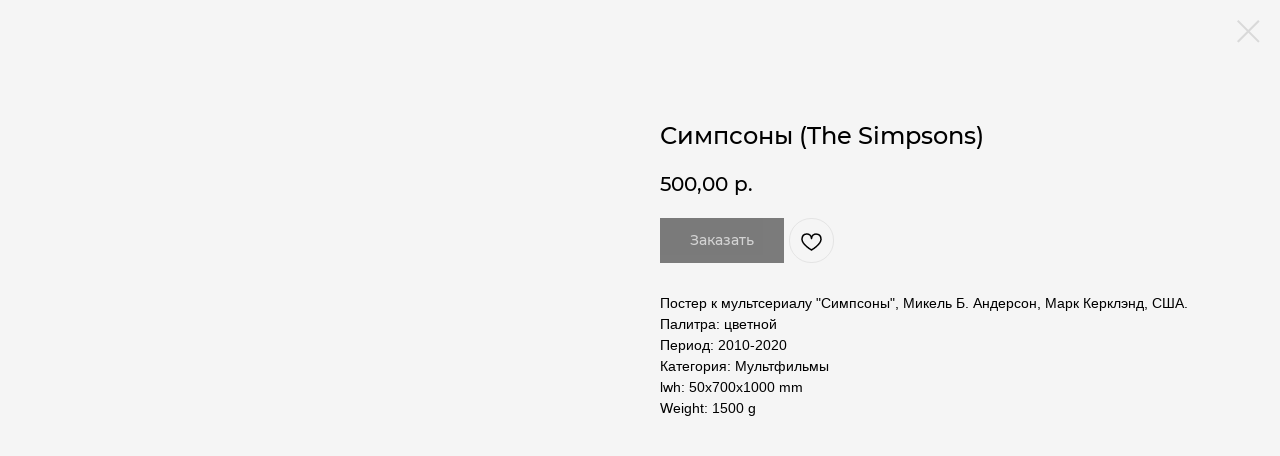

--- FILE ---
content_type: text/html; charset=UTF-8
request_url: https://postersru.ru/serials/tproduct/332329276-177636153441-simpsoni-the-simpsons
body_size: 13572
content:
<!DOCTYPE html> <html> <head> <meta charset="utf-8" /> <meta http-equiv="Content-Type" content="text/html; charset=utf-8" /> <meta name="viewport" content="width=device-width, initial-scale=1.0" /> <meta name="yandex-verification" content="c1270daf50738980" /> <!--metatextblock-->
<title>Постер к мультсериалу "Симпсоны", Микель Б. Андерсон, Марк Керклэнд, США.</title>
<meta name="description" content="Постер к мультсериалу &quot;Симпсоны&quot;, Микель Б. Андерсон, Марк Керклэнд, США.">
<meta name="keywords" content="Постер к мультсериалу &quot;Симпсоны&quot;, Микель Б. Андерсон, Марк Керклэнд, США.">
<meta property="og:title" content="Постер к мультсериалу &quot;Симпсоны&quot;, Микель Б. Андерсон, Марк Керклэнд, США." />
<meta property="og:description" content="Постер к мультсериалу &quot;Симпсоны&quot;, Микель Б. Андерсон, Марк Керклэнд, США." />
<meta property="og:type" content="website" />
<meta property="og:url" content="https://postersru.ru/serials/tproduct/332329276-177636153441-simpsoni-the-simpsons" />
<meta property="og:image" content="https://static.tildacdn.com/tild6362-6538-4263-b734-383861623738/photo_2021-06-30_12-.jpg" />
<link rel="canonical" href="https://postersru.ru/serials/tproduct/332329276-177636153441-simpsoni-the-simpsons" />
<!--/metatextblock--> <meta name="format-detection" content="telephone=no" /> <meta http-equiv="x-dns-prefetch-control" content="on"> <link rel="dns-prefetch" href="https://ws.tildacdn.com"> <link rel="dns-prefetch" href="https://static.tildacdn.com"> <link rel="shortcut icon" href="https://static.tildacdn.com/tild3764-3830-4261-a639-303838643533/favicon.ico" type="image/x-icon" /> <link rel="apple-touch-icon" href="https://static.tildacdn.com/tild3865-3663-4534-b335-303061316237/logo-picture-alpha_1.png"> <link rel="apple-touch-icon" sizes="76x76" href="https://static.tildacdn.com/tild3865-3663-4534-b335-303061316237/logo-picture-alpha_1.png"> <link rel="apple-touch-icon" sizes="152x152" href="https://static.tildacdn.com/tild3865-3663-4534-b335-303061316237/logo-picture-alpha_1.png"> <link rel="apple-touch-startup-image" href="https://static.tildacdn.com/tild3865-3663-4534-b335-303061316237/logo-picture-alpha_1.png"> <!-- Assets --> <script src="https://neo.tildacdn.com/js/tilda-fallback-1.0.min.js" async charset="utf-8"></script> <link rel="stylesheet" href="https://static.tildacdn.com/css/tilda-grid-3.0.min.css" type="text/css" media="all" onerror="this.loaderr='y';"/> <link rel="stylesheet" href="https://static.tildacdn.com/ws/project3644957/tilda-blocks-page20577641.min.css?t=1744199247" type="text/css" media="all" onerror="this.loaderr='y';" /> <link rel="stylesheet" href="https://static.tildacdn.com/css/tilda-animation-2.0.min.css" type="text/css" media="all" onerror="this.loaderr='y';" /> <link rel="stylesheet" href="https://static.tildacdn.com/css/tilda-menusub-1.0.min.css" type="text/css" media="print" onload="this.media='all';" onerror="this.loaderr='y';" /> <noscript><link rel="stylesheet" href="https://static.tildacdn.com/css/tilda-menusub-1.0.min.css" type="text/css" media="all" /></noscript> <link rel="stylesheet" href="https://static.tildacdn.com/css/tilda-cover-1.0.min.css" type="text/css" media="all" onerror="this.loaderr='y';" /> <link rel="stylesheet" href="https://static.tildacdn.com/css/tilda-popup-1.1.min.css" type="text/css" media="print" onload="this.media='all';" onerror="this.loaderr='y';" /> <noscript><link rel="stylesheet" href="https://static.tildacdn.com/css/tilda-popup-1.1.min.css" type="text/css" media="all" /></noscript> <link rel="stylesheet" href="https://static.tildacdn.com/css/tilda-slds-1.4.min.css" type="text/css" media="print" onload="this.media='all';" onerror="this.loaderr='y';" /> <noscript><link rel="stylesheet" href="https://static.tildacdn.com/css/tilda-slds-1.4.min.css" type="text/css" media="all" /></noscript> <link rel="stylesheet" href="https://static.tildacdn.com/css/tilda-catalog-1.1.min.css" type="text/css" media="print" onload="this.media='all';" onerror="this.loaderr='y';" /> <noscript><link rel="stylesheet" href="https://static.tildacdn.com/css/tilda-catalog-1.1.min.css" type="text/css" media="all" /></noscript> <link rel="stylesheet" href="https://static.tildacdn.com/css/tilda-forms-1.0.min.css" type="text/css" media="all" onerror="this.loaderr='y';" /> <link rel="stylesheet" href="https://static.tildacdn.com/css/tilda-cart-1.0.min.css" type="text/css" media="all" onerror="this.loaderr='y';" /> <link rel="stylesheet" href="https://static.tildacdn.com/css/tilda-wishlist-1.0.min.css" type="text/css" media="all" onerror="this.loaderr='y';" /> <link rel="stylesheet" href="https://static.tildacdn.com/css/tilda-zoom-2.0.min.css" type="text/css" media="print" onload="this.media='all';" onerror="this.loaderr='y';" /> <noscript><link rel="stylesheet" href="https://static.tildacdn.com/css/tilda-zoom-2.0.min.css" type="text/css" media="all" /></noscript> <link rel="stylesheet" href="https://fonts.googleapis.com/css2?family=Montserrat:wght@300;400;500&display=swap" type="text/css" /> <script nomodule src="https://static.tildacdn.com/js/tilda-polyfill-1.0.min.js" charset="utf-8"></script> <script type="text/javascript">function t_onReady(func) {if(document.readyState!='loading') {func();} else {document.addEventListener('DOMContentLoaded',func);}}
function t_onFuncLoad(funcName,okFunc,time) {if(typeof window[funcName]==='function') {okFunc();} else {setTimeout(function() {t_onFuncLoad(funcName,okFunc,time);},(time||100));}}function t_throttle(fn,threshhold,scope) {return function() {fn.apply(scope||this,arguments);};}</script> <script src="https://static.tildacdn.com/js/jquery-1.10.2.min.js" charset="utf-8" onerror="this.loaderr='y';"></script> <script src="https://static.tildacdn.com/js/tilda-scripts-3.0.min.js" charset="utf-8" defer onerror="this.loaderr='y';"></script> <script src="https://static.tildacdn.com/ws/project3644957/tilda-blocks-page20577641.min.js?t=1744199247" charset="utf-8" onerror="this.loaderr='y';"></script> <script src="https://static.tildacdn.com/js/tilda-lazyload-1.0.min.js" charset="utf-8" async onerror="this.loaderr='y';"></script> <script src="https://static.tildacdn.com/js/tilda-animation-2.0.min.js" charset="utf-8" async onerror="this.loaderr='y';"></script> <script src="https://static.tildacdn.com/js/tilda-menusub-1.0.min.js" charset="utf-8" async onerror="this.loaderr='y';"></script> <script src="https://static.tildacdn.com/js/tilda-menu-1.0.min.js" charset="utf-8" async onerror="this.loaderr='y';"></script> <script src="https://static.tildacdn.com/js/tilda-cover-1.0.min.js" charset="utf-8" async onerror="this.loaderr='y';"></script> <script src="https://static.tildacdn.com/js/hammer.min.js" charset="utf-8" async onerror="this.loaderr='y';"></script> <script src="https://static.tildacdn.com/js/tilda-slds-1.4.min.js" charset="utf-8" async onerror="this.loaderr='y';"></script> <script src="https://static.tildacdn.com/js/tilda-products-1.0.min.js" charset="utf-8" async onerror="this.loaderr='y';"></script> <script src="https://static.tildacdn.com/js/tilda-catalog-1.1.min.js" charset="utf-8" async onerror="this.loaderr='y';"></script> <script src="https://static.tildacdn.com/js/tilda-zero-1.1.min.js" charset="utf-8" async onerror="this.loaderr='y';"></script> <script src="https://static.tildacdn.com/js/tilda-forms-1.0.min.js" charset="utf-8" async onerror="this.loaderr='y';"></script> <script src="https://static.tildacdn.com/js/tilda-cart-1.0.min.js" charset="utf-8" async onerror="this.loaderr='y';"></script> <script src="https://static.tildacdn.com/js/tilda-widget-positions-1.0.min.js" charset="utf-8" async onerror="this.loaderr='y';"></script> <script src="https://static.tildacdn.com/js/tilda-wishlist-1.0.min.js" charset="utf-8" async onerror="this.loaderr='y';"></script> <script src="https://static.tildacdn.com/js/tilda-popup-1.0.min.js" charset="utf-8" async onerror="this.loaderr='y';"></script> <script src="https://static.tildacdn.com/js/tilda-animation-sbs-1.0.min.js" charset="utf-8" async onerror="this.loaderr='y';"></script> <script src="https://static.tildacdn.com/js/tilda-zoom-2.0.min.js" charset="utf-8" async onerror="this.loaderr='y';"></script> <script src="https://static.tildacdn.com/js/tilda-skiplink-1.0.min.js" charset="utf-8" async onerror="this.loaderr='y';"></script> <script src="https://static.tildacdn.com/js/tilda-events-1.0.min.js" charset="utf-8" async onerror="this.loaderr='y';"></script> <!-- nominify begin --><!-- Top.Mail.Ru counter --> <script type="text/javascript">
var _tmr = window._tmr || (window._tmr = []);
_tmr.push({id: "3404556", type: "pageView", start: (new Date()).getTime()});
(function (d, w, id) {
  if (d.getElementById(id)) return;
  var ts = d.createElement("script"); ts.type = "text/javascript"; ts.async = true; ts.id = id;
  ts.src = "https://top-fwz1.mail.ru/js/code.js";
  var f = function () {var s = d.getElementsByTagName("script")[0]; s.parentNode.insertBefore(ts, s);};
  if (w.opera == "[object Opera]") { d.addEventListener("DOMContentLoaded", f, false); } else { f(); }
})(document, window, "tmr-code");
</script> <noscript><div><img src="https://top-fwz1.mail.ru/counter?id=3404556;js=na" style="position:absolute;left:-9999px;" alt="Top.Mail.Ru" /></div></noscript> <!-- /Top.Mail.Ru counter --><!-- nominify end --><script type="text/javascript">window.dataLayer=window.dataLayer||[];</script> <!-- Google Tag Manager --> <script type="text/javascript">(function(w,d,s,l,i){w[l]=w[l]||[];w[l].push({'gtm.start':new Date().getTime(),event:'gtm.js'});var f=d.getElementsByTagName(s)[0],j=d.createElement(s),dl=l!='dataLayer'?'&l='+l:'';j.async=true;j.src='https://www.googletagmanager.com/gtm.js?id='+i+dl;f.parentNode.insertBefore(j,f);})(window,document,'script','dataLayer','GTM-WPLVMK5Z');</script> <!-- End Google Tag Manager --> <script type="text/javascript">(function() {if((/bot|google|yandex|baidu|bing|msn|duckduckbot|teoma|slurp|crawler|spider|robot|crawling|facebook/i.test(navigator.userAgent))===false&&typeof(sessionStorage)!='undefined'&&sessionStorage.getItem('visited')!=='y'&&document.visibilityState){var style=document.createElement('style');style.type='text/css';style.innerHTML='@media screen and (min-width: 980px) {.t-records {opacity: 0;}.t-records_animated {-webkit-transition: opacity ease-in-out .2s;-moz-transition: opacity ease-in-out .2s;-o-transition: opacity ease-in-out .2s;transition: opacity ease-in-out .2s;}.t-records.t-records_visible {opacity: 1;}}';document.getElementsByTagName('head')[0].appendChild(style);function t_setvisRecs(){var alr=document.querySelectorAll('.t-records');Array.prototype.forEach.call(alr,function(el) {el.classList.add("t-records_animated");});setTimeout(function() {Array.prototype.forEach.call(alr,function(el) {el.classList.add("t-records_visible");});sessionStorage.setItem("visited","y");},400);}
document.addEventListener('DOMContentLoaded',t_setvisRecs);}})();</script></head> <body class="t-body" style="margin:0;"> <!--allrecords--> <div id="allrecords" class="t-records" data-product-page="y" data-hook="blocks-collection-content-node" data-tilda-project-id="3644957" data-tilda-page-id="20577641" data-tilda-page-alias="serials" data-tilda-formskey="53d56e4d84d05b2d53b00b0de14bf0ea" data-tilda-lazy="yes" data-tilda-root-zone="com" data-tilda-project-headcode="yes">
<div id="rec588206897" class="r t-rec" style="" data-animationappear="off" data-record-type="1002"> <script>t_onReady(function() {setTimeout(function() {t_onFuncLoad('twishlist__init',function() {twishlist__init('588206897');});},500);var rec=document.querySelector('#rec588206897');if(!rec) return;var userAgent=navigator.userAgent.toLowerCase();var isAndroid=userAgent.indexOf('android')!==-1;var body=document.body;if(!body) return;var isScrollablefFix=body.classList.contains('t-body_scrollable-fix-for-android');if(isAndroid&&!isScrollablefFix) {body.classList.add('t-body_scrollable-fix-for-android');document.head.insertAdjacentHTML('beforeend','<style>@media screen and (max-width: 560px) {\n.t-body_scrollable-fix-for-android {\noverflow: visible !important;\n}\n}\n</style>');console.log('Android css fix was inited');};if(userAgent.indexOf('instagram')!==-1&&userAgent.indexOf('iphone')!==-1) {body.style.position='relative';}
var wishlistWindow=rec.querySelector('.t1002__wishlistwin');var currentMode=document.querySelector('.t-records').getAttribute('data-tilda-mode');if(wishlistWindow&&currentMode!=='edit'&&currentMode!=='preview') {wishlistWindow.addEventListener('scroll',t_throttle(function() {if(window.lazy==='y'||document.querySelector('#allrecords').getAttribute('data-tilda-lazy')==='yes') {t_onFuncLoad('t_lazyload_update',function() {t_lazyload_update();});}},500));}});</script> <div class="t1002" data-wishlist-hook="#showfavorites" data-wishlistbtn-pos="picture" data-project-currency="р." data-project-currency-side="r" data-project-currency-sep="," data-project-currency-code="RUB" data-wishlist-maxstoredays="30"> <div class="t1002__wishlisticon" style=""> <div class="t1002__wishlisticon-wrapper"> <div class="t1002__wishlisticon-imgwrap" style="background-color:#f5f5f5;"> <svg role="img" width="41" height="35" viewBox="0 0 41 35" fill="none" xmlns="http://www.w3.org/2000/svg" class="t1002__wishlisticon-img"> <path d="M39.9516 11.9535C39.9516 22.5416 20.4993 33.8088 20.4993 33.8088C20.4993 33.8088 1.04688 22.5416 1.04688 11.9535C1.04688 -2.42254 20.4993 -2.2284 20.4993 10.4239C20.4993 -2.2284 39.9516 -2.03914 39.9516 11.9535Z" stroke-width="1.5" stroke-linejoin="round"/> </svg> </div> <div class="t1002__wishlisticon-counter js-wishlisticon-counter" style="background-color:#f80205;"></div> </div> </div> <div class="t1002__wishlistwin" style="display:none"> <div class="t1002__wishlistwin-content"> <div class="t1002__close t1002__wishlistwin-close"> <button type="button" class="t1002__close-button t1002__wishlistwin-close-wrapper" aria-label="Закрыть вишлист"> <svg role="presentation" class="t1002__wishlistwin-close-icon" width="23px" height="23px" viewBox="0 0 23 23" version="1.1" xmlns="http://www.w3.org/2000/svg" xmlns:xlink="http://www.w3.org/1999/xlink"> <g stroke="none" stroke-width="1" fill="#000" fill-rule="evenodd"> <rect transform="translate(11.313708, 11.313708) rotate(-45.000000) translate(-11.313708, -11.313708) " x="10.3137085" y="-3.6862915" width="2" height="30"></rect> <rect transform="translate(11.313708, 11.313708) rotate(-315.000000) translate(-11.313708, -11.313708) " x="10.3137085" y="-3.6862915" width="2" height="30"></rect> </g> </svg> </button> </div> <div class="t1002__wishlistwin-top"> <div class="t1002__wishlistwin-heading t-name t-name_xl"></div> </div> <div class="t1002__wishlistwin-products"></div> </div> </div> </div> <style>.t1002__addBtn:not(.t-popup .t1002__addBtn):not(.t-store__product-snippet .t1002__addBtn){}.t1002__addBtn{border-radius:30px;}.t1002__addBtn svg path{}.t1002__addBtn.t1002__addBtn_active{}.t1002__addBtn:hover svg path,.t1002__addBtn_active svg path{fill:#f80205 !important;stroke:#f80205;}@media (hover:none) and (pointer:coarse){a.t1002__addBtn:not(.t1002__addBtn_active):hover svg path{fill:transparent !important;stroke:#000;}.t1002__addBtn:hover svg{-webkit-transform:scale(1);transform:scale(1);}}</style> <style>@media (hover:hover),(min-width:0\0) {#rec588206897 .t-submit:hover {box-shadow:0px 0px 20px 0px rgba(0,0,0,0.6) !important;}#rec588206897 .t-submit:focus-visible {box-shadow:0px 0px 20px 0px rgba(0,0,0,0.6) !important;}}</style> <style>.t-menuwidgeticons__wishlist .t-menuwidgeticons__icon-counter{background-color:#f80205;;}</style> </div>

<!-- PRODUCT START -->

                
                        
                    
        
        

<div id="rec332329276" class="r t-rec" style="background-color:#f5f5f5;" data-bg-color="#f5f5f5">
    <div class="t-store t-store__prod-snippet__container">

        
        
        <a href="https://postersru.ru/serials" class="t-popup__close" style="position:absolute; background-color:#f5f5f5">
            <div class="t-popup__close-wrapper">
                <svg class="t-popup__close-icon t-popup__close-icon_arrow" width="26px" height="26px" viewBox="0 0 26 26" version="1.1" xmlns="http://www.w3.org/2000/svg" xmlns:xlink="http://www.w3.org/1999/xlink"><path d="M10.4142136,5 L11.8284271,6.41421356 L5.829,12.414 L23.4142136,12.4142136 L23.4142136,14.4142136 L5.829,14.414 L11.8284271,20.4142136 L10.4142136,21.8284271 L2,13.4142136 L10.4142136,5 Z" fill="#d9d9d9"></path></svg>
                <svg class="t-popup__close-icon t-popup__close-icon_cross" width="23px" height="23px" viewBox="0 0 23 23" version="1.1" xmlns="http://www.w3.org/2000/svg" xmlns:xlink="http://www.w3.org/1999/xlink"><g stroke="none" stroke-width="1" fill="#d9d9d9" fill-rule="evenodd"><rect transform="translate(11.313708, 11.313708) rotate(-45.000000) translate(-11.313708, -11.313708) " x="10.3137085" y="-3.6862915" width="2" height="30"></rect><rect transform="translate(11.313708, 11.313708) rotate(-315.000000) translate(-11.313708, -11.313708) " x="10.3137085" y="-3.6862915" width="2" height="30"></rect></g></svg>
            </div>
        </a>
        
        <div class="js-store-product js-product t-store__product-snippet" data-product-lid="177636153441" data-product-uid="177636153441" itemscope itemtype="http://schema.org/Product">
            <meta itemprop="productID" content="177636153441" />

            <div class="t-container">
                <div>
                    <meta itemprop="image" content="https://static.tildacdn.com/tild6362-6538-4263-b734-383861623738/photo_2021-06-30_12-.jpg" />
                    <div class="t-store__prod-popup__slider js-store-prod-slider t-store__prod-popup__col-left t-col t-col_6">
                        <div class="js-product-img" style="width:100%;padding-bottom:75%;background-size:cover;opacity:0;">
                        </div>
                    </div>
                    <div class="t-store__prod-popup__info t-align_left t-store__prod-popup__col-right t-col t-col_6">

                        <div class="t-store__prod-popup__title-wrapper">
                            <h1 class="js-store-prod-name js-product-name t-store__prod-popup__name t-name t-name_xl" itemprop="name" style="color:#000000;font-weight:300;font-family:Measure/Journalism;">Симпсоны (The Simpsons)</h1>
                            <div class="t-store__prod-popup__brand t-descr t-descr_xxs" >
                                                            </div>
                            <div class="t-store__prod-popup__sku t-descr t-descr_xxs">
                                <span class="js-store-prod-sku js-product-sku" translate="no" >
                                    
                                </span>
                            </div>
                        </div>

                                                                        <div itemprop="offers" itemscope itemtype="http://schema.org/AggregateOffer" style="display:none;">
                            <meta itemprop="lowPrice" content="500.00" />
                            <meta itemprop="highPrice" content="3900.00" />
                            <meta itemprop="priceCurrency" content="RUB" />
                                                        <link itemprop="availability" href="http://schema.org/InStock">
                                                                                    <div itemprop="offers" itemscope itemtype="http://schema.org/Offer" style="display:none;">
                                <meta itemprop="serialNumber" content="124875210581" />
                                                                <meta itemprop="sku" content="2V-12214" />
                                                                <meta itemprop="price" content="500.00" />
                                <meta itemprop="priceCurrency" content="RUB" />
                                                                <link itemprop="availability" href="http://schema.org/InStock">
                                                            </div>
                                                        <div itemprop="offers" itemscope itemtype="http://schema.org/Offer" style="display:none;">
                                <meta itemprop="serialNumber" content="701033249431" />
                                                                <meta itemprop="sku" content="2V-12215" />
                                                                <meta itemprop="price" content="800.00" />
                                <meta itemprop="priceCurrency" content="RUB" />
                                                                <link itemprop="availability" href="http://schema.org/InStock">
                                                            </div>
                                                        <div itemprop="offers" itemscope itemtype="http://schema.org/Offer" style="display:none;">
                                <meta itemprop="serialNumber" content="728281353121" />
                                                                <meta itemprop="sku" content="2V-12216" />
                                                                <meta itemprop="price" content="950.00" />
                                <meta itemprop="priceCurrency" content="RUB" />
                                                                <link itemprop="availability" href="http://schema.org/InStock">
                                                            </div>
                                                        <div itemprop="offers" itemscope itemtype="http://schema.org/Offer" style="display:none;">
                                <meta itemprop="serialNumber" content="402269972191" />
                                                                <meta itemprop="sku" content="2V-12217" />
                                                                <meta itemprop="price" content="1000.00" />
                                <meta itemprop="priceCurrency" content="RUB" />
                                                                <link itemprop="availability" href="http://schema.org/InStock">
                                                            </div>
                                                        <div itemprop="offers" itemscope itemtype="http://schema.org/Offer" style="display:none;">
                                <meta itemprop="serialNumber" content="601617934191" />
                                                                <meta itemprop="sku" content="2V-12218" />
                                                                <meta itemprop="price" content="1050.00" />
                                <meta itemprop="priceCurrency" content="RUB" />
                                                                <link itemprop="availability" href="http://schema.org/InStock">
                                                            </div>
                                                        <div itemprop="offers" itemscope itemtype="http://schema.org/Offer" style="display:none;">
                                <meta itemprop="serialNumber" content="477745902901" />
                                                                <meta itemprop="sku" content="2V-12219" />
                                                                <meta itemprop="price" content="1200.00" />
                                <meta itemprop="priceCurrency" content="RUB" />
                                                                <link itemprop="availability" href="http://schema.org/InStock">
                                                            </div>
                                                        <div itemprop="offers" itemscope itemtype="http://schema.org/Offer" style="display:none;">
                                <meta itemprop="serialNumber" content="908621185261" />
                                                                <meta itemprop="sku" content="2V-12220" />
                                                                <meta itemprop="price" content="1900.00" />
                                <meta itemprop="priceCurrency" content="RUB" />
                                                                <link itemprop="availability" href="http://schema.org/InStock">
                                                            </div>
                                                        <div itemprop="offers" itemscope itemtype="http://schema.org/Offer" style="display:none;">
                                <meta itemprop="serialNumber" content="145940674791" />
                                                                <meta itemprop="sku" content="2V-12221" />
                                                                <meta itemprop="price" content="2900.00" />
                                <meta itemprop="priceCurrency" content="RUB" />
                                                                <link itemprop="availability" href="http://schema.org/InStock">
                                                            </div>
                                                        <div itemprop="offers" itemscope itemtype="http://schema.org/Offer" style="display:none;">
                                <meta itemprop="serialNumber" content="819066114031" />
                                                                <meta itemprop="sku" content="2V-12222" />
                                                                <meta itemprop="price" content="3800.00" />
                                <meta itemprop="priceCurrency" content="RUB" />
                                                                <link itemprop="availability" href="http://schema.org/InStock">
                                                            </div>
                                                        <div itemprop="offers" itemscope itemtype="http://schema.org/Offer" style="display:none;">
                                <meta itemprop="serialNumber" content="119948539041" />
                                                                <meta itemprop="sku" content="2V-12223" />
                                                                <meta itemprop="price" content="1750.00" />
                                <meta itemprop="priceCurrency" content="RUB" />
                                                                <link itemprop="availability" href="http://schema.org/InStock">
                                                            </div>
                                                        <div itemprop="offers" itemscope itemtype="http://schema.org/Offer" style="display:none;">
                                <meta itemprop="serialNumber" content="674096490661" />
                                                                <meta itemprop="sku" content="2V-12224" />
                                                                <meta itemprop="price" content="2300.00" />
                                <meta itemprop="priceCurrency" content="RUB" />
                                                                <link itemprop="availability" href="http://schema.org/InStock">
                                                            </div>
                                                        <div itemprop="offers" itemscope itemtype="http://schema.org/Offer" style="display:none;">
                                <meta itemprop="serialNumber" content="236149243131" />
                                                                <meta itemprop="sku" content="2V-12225" />
                                                                <meta itemprop="price" content="2800.00" />
                                <meta itemprop="priceCurrency" content="RUB" />
                                                                <link itemprop="availability" href="http://schema.org/InStock">
                                                            </div>
                                                        <div itemprop="offers" itemscope itemtype="http://schema.org/Offer" style="display:none;">
                                <meta itemprop="serialNumber" content="207236873111" />
                                                                <meta itemprop="sku" content="2V-12226" />
                                                                <meta itemprop="price" content="3300.00" />
                                <meta itemprop="priceCurrency" content="RUB" />
                                                                <link itemprop="availability" href="http://schema.org/InStock">
                                                            </div>
                                                        <div itemprop="offers" itemscope itemtype="http://schema.org/Offer" style="display:none;">
                                <meta itemprop="serialNumber" content="370219301391" />
                                                                <meta itemprop="sku" content="2V-12227" />
                                                                <meta itemprop="price" content="3900.00" />
                                <meta itemprop="priceCurrency" content="RUB" />
                                                                <link itemprop="availability" href="http://schema.org/InStock">
                                                            </div>
                                                    </div>
                        
                                                <div itemprop="width" itemscope itemtype="https://schema.org/QuantitativeValue" style="display:none;">
                            <meta itemprop="value" content="50" />
                            <meta itemprop="unitCode" content="MMT" />
                        </div>
                        <div itemprop="height" itemscope itemtype="https://schema.org/QuantitativeValue" style="display:none;">
                            <meta itemprop="value" content="700" />
                            <meta itemprop="unitCode" content="MMT" />
                        </div>
                        <div itemprop="depth" itemscope itemtype="https://schema.org/QuantitativeValue" style="display:none;">
                            <meta itemprop="value" content="1000" />
                            <meta itemprop="unitCode" content="MMT" />
                        </div>
                                                                        <div itemprop="weight" itemscope itemtype="https://schema.org/QuantitativeValue" style="display:none;">
                            <meta itemprop="value" content="1500" />
                            <meta itemprop="unitCode" content="GRM" />
                        </div>
                        
                        <div class="js-store-price-wrapper t-store__prod-popup__price-wrapper">
                            <div class="js-store-prod-price t-store__prod-popup__price t-store__prod-popup__price-item t-name t-name_md" style="color:#000000;font-weight:300;">
                                                                <div class="js-product-price js-store-prod-price-val t-store__prod-popup__price-value" data-product-price-def="500.0000" data-product-price-def-str="500,00">500,00</div><div class="t-store__prod-popup__price-currency" translate="no">р.</div>
                                                            </div>
                            <div class="js-store-prod-price-old t-store__prod-popup__price_old t-store__prod-popup__price-item t-name t-name_md" style="color:#000000;font-weight:300;display:none;">
                                                                <div class="js-store-prod-price-old-val t-store__prod-popup__price-value"></div><div class="t-store__prod-popup__price-currency" translate="no">р.</div>
                                                            </div>
                        </div>

                        <div class="js-product-controls-wrapper">
                        </div>

                        <div class="t-store__prod-popup__links-wrapper">
                                                    </div>

                                                <div class="t-store__prod-popup__btn-wrapper"   tt="Заказать">
                                                        <a href="#order" class="t-store__prod-popup__btn t-store__prod-popup__btn_disabled t-btn t-btn_sm" style="color:#ffffff;background-color:#000000;font-family:Measure/Journalism;font-weight:300;">
                                <table style="width:100%; height:100%;">
                                    <tbody>
                                        <tr>
                                            <td class="js-store-prod-popup-buy-btn-txt">Заказать</td>
                                        </tr>
                                    </tbody>
                                </table>
                            </a>
                                                    </div>
                        
                        <div class="js-store-prod-text t-store__prod-popup__text t-descr t-descr_xxs" style="color:#000000;font-family:Arial;">
                                                    <div class="js-store-prod-all-text" itemprop="description">
                                Постер к мультсериалу "Симпсоны", Микель Б. Андерсон, Марк Керклэнд, США.                            </div>
                                                                            <div class="js-store-prod-all-charcs">
                                                                                                                        <p class="js-store-prod-charcs">Палитра: цветной</p>
                                                                                                                            <p class="js-store-prod-charcs">Период: 2010-2020</p>
                                                                                                                            <p class="js-store-prod-charcs">Категория: Мультфильмы</p>
                                                                                                                                                    <p class="js-store-prod-dimensions">lwh: 50x700x1000 mm</p>
                                                                                        <p class="js-store-prod-weight">Weight: 1500 g</p>
                                                        </div>
                                                </div>

                    </div>
                </div>

                            </div>
        </div>
                <div class="t-store__relevants__container">
            <div class="t-container">
                <div class="t-col">
                    <div class="t-store__relevants__title t-uptitle t-uptitle_xxl" style="color:#000000;font-weight:300;font-family:Measure/Journalism;"></div>
                    <div class="t-store__relevants-grid-cont js-store-relevants-grid-cont js-store-grid-cont t-store__valign-buttons"></div>
                </div>
            </div>
        </div>
                <div class="js-store-error-msg t-store__error-msg-cont"></div>
        <div itemscope itemtype="http://schema.org/ImageGallery" style="display:none;">
                                                                            </div>

    </div>

                        
                        
    
    <style>
        /* body bg color */
        
        .t-body {
            background-color:#f5f5f5;
        }
        

        /* body bg color end */
        /* Slider stiles */
        .t-slds__bullet_active .t-slds__bullet_body {
            background-color: #222 !important;
        }

        .t-slds__bullet:hover .t-slds__bullet_body {
            background-color: #222 !important;
        }
        /* Slider stiles end */
    </style>
    

        
        
        
        
        
        <style>
        .t-store__product-snippet .t-btn:not(.t-animate_no-hover):hover{
            background-color: #f80205 !important;
            
            
            
    	}
        .t-store__product-snippet .t-btn:not(.t-animate_no-hover){
            -webkit-transition: background-color 0.2s ease-in-out, color 0.2s ease-in-out, border-color 0.2s ease-in-out, box-shadow 0.2s ease-in-out; transition: background-color 0.2s ease-in-out, color 0.2s ease-in-out, border-color 0.2s ease-in-out, box-shadow 0.2s ease-in-out;
        }
        </style>
        

        
        
    <style>
        

        

        
    </style>
    
    
        
    <style>
        
    </style>
    
    
        
    <style>
        
    </style>
    
    
        
        <style>
    
                                    
        </style>
    
    
    <div class="js-store-tpl-slider-arrows" style="display: none;">
                


<div class="t-slds__arrow_wrapper t-slds__arrow_wrapper-left" data-slide-direction="left">
  <div class="t-slds__arrow t-slds__arrow-left t-slds__arrow-withbg" style="width: 40px; height: 40px;background-color: rgba(245,245,245,1);">
    <div class="t-slds__arrow_body t-slds__arrow_body-left" style="width: 9px;">
      <svg style="display: block" viewBox="0 0 9.3 17" xmlns="http://www.w3.org/2000/svg" xmlns:xlink="http://www.w3.org/1999/xlink">
                <desc>Left</desc>
        <polyline
        fill="none"
        stroke="#000000"
        stroke-linejoin="butt"
        stroke-linecap="butt"
        stroke-width="1"
        points="0.5,0.5 8.5,8.5 0.5,16.5"
        />
      </svg>
    </div>
  </div>
</div>
<div class="t-slds__arrow_wrapper t-slds__arrow_wrapper-right" data-slide-direction="right">
  <div class="t-slds__arrow t-slds__arrow-right t-slds__arrow-withbg" style="width: 40px; height: 40px;background-color: rgba(245,245,245,1);">
    <div class="t-slds__arrow_body t-slds__arrow_body-right" style="width: 9px;">
      <svg style="display: block" viewBox="0 0 9.3 17" xmlns="http://www.w3.org/2000/svg" xmlns:xlink="http://www.w3.org/1999/xlink">
        <desc>Right</desc>
        <polyline
        fill="none"
        stroke="#000000"
        stroke-linejoin="butt"
        stroke-linecap="butt"
        stroke-width="1"
        points="0.5,0.5 8.5,8.5 0.5,16.5"
        />
      </svg>
    </div>
  </div>
</div>    </div>

    
    <script>
        t_onReady(function() {
            var tildacopyEl = document.getElementById('tildacopy');
            if (tildacopyEl) tildacopyEl.style.display = 'none';

            var recid = '332329276';
            var options = {};
            var product = {"uid":177636153441,"rootpartid":4390309,"title":"Симпсоны (The Simpsons)","text":"Постер к мультсериалу \"Симпсоны\", Микель Б. Андерсон, Марк Керклэнд, США.","price":"500.0000","gallery":[{"img":"https:\/\/static.tildacdn.com\/tild6362-6538-4263-b734-383861623738\/photo_2021-06-30_12-.jpg"},{"img":"https:\/\/static.tildacdn.com\/tild3063-3765-4236-a335-333533323166\/f.png"}],"sort":1201046,"portion":0,"newsort":0,"json_options":"[{\"title\":\"Рама\",\"params\":{\"view\":\"select\",\"hasColor\":false,\"linkImage\":false},\"values\":[\"Без рамы\",\"Деревянная рама\",\"Алюминиевая рама\",\"Холст с подрамником\"]},{\"title\":\"Размер\",\"params\":{\"view\":\"radio\",\"hasColor\":false,\"linkImage\":false},\"values\":[\"30х40\",\"40х60\",\"50х70\",\"60х80\",\"60х90\",\"70х100\"]}]","json_chars":"[{\"title\": \"Палитра\", \"value\": \"цветной\"}, {\"title\": \"Период\", \"value\": \"2010-2020\"}, {\"title\": \"Категория\", \"value\": \"Мультфильмы\"}]","externalid":"14uVjSvkkyY96SUzR37J","pack_label":"lwh","pack_x":50,"pack_y":700,"pack_z":1000,"pack_m":1500,"serverid":"master","servertime":"1742402529.7249","parentuid":"","editions":[{"uid":124875210581,"externalid":"mdlEyVeKXx5teGCM7vPI","sku":"2V-12214","price":"500.00","priceold":"","quantity":"","img":"","pack_x":1,"pack_y":300,"pack_z":400,"pack_m":500,"Рама":"Без рамы","Размер":"30х40"},{"uid":701033249431,"externalid":"XZeMTjlI2Mi7SLtBJMiJ","sku":"2V-12215","price":"800.00","priceold":"","quantity":"","img":"","pack_x":1,"pack_y":400,"pack_z":600,"pack_m":500,"Рама":"Без рамы","Размер":"40х60"},{"uid":728281353121,"externalid":"hLlxCK61vSnulmyV4VZ4","sku":"2V-12216","price":"950.00","priceold":"","quantity":"","img":"","pack_x":1,"pack_y":500,"pack_z":700,"pack_m":700,"Рама":"Без рамы","Размер":"50х70"},{"uid":402269972191,"externalid":"r906umUm499eZN4I18Ok","sku":"2V-12217","price":"1 000.00","priceold":"","quantity":"","img":"","pack_x":1,"pack_y":600,"pack_z":800,"pack_m":700,"Рама":"Без рамы","Размер":"60х80"},{"uid":601617934191,"externalid":"8iL5ueSKC4A1NDpVamtK","sku":"2V-12218","price":"1 050.00","priceold":"","quantity":"","img":"","pack_x":1,"pack_y":600,"pack_z":900,"pack_m":800,"Рама":"Без рамы","Размер":"60х90"},{"uid":477745902901,"externalid":"tBaPJRpYKHTTTK41YkxZ","sku":"2V-12219","price":"1 200.00","priceold":"","quantity":"","img":"","pack_x":1,"pack_y":700,"pack_z":1000,"pack_m":900,"Рама":"Без рамы","Размер":"70х100"},{"uid":908621185261,"externalid":"LLEr9yJNJ1UmMmy6nHC0","sku":"2V-12220","price":"1 900.00","priceold":"","quantity":"","img":"","pack_x":40,"pack_y":300,"pack_z":400,"pack_m":1500,"Рама":"Холст с подрамником","Размер":"30х40"},{"uid":145940674791,"externalid":"F3jUl8JG3RNHkFVRXEo4","sku":"2V-12221","price":"2 900.00","priceold":"","quantity":"","img":"","pack_x":40,"pack_y":500,"pack_z":700,"pack_m":2500,"Рама":"Холст с подрамником","Размер":"50х70"},{"uid":819066114031,"externalid":"CfDaZVObbTu0JSuIHIDd","sku":"2V-12222","price":"3 800.00","priceold":"","quantity":"","img":"","pack_x":40,"pack_y":600,"pack_z":900,"pack_m":3500,"Рама":"Холст с подрамником","Размер":"60х90"},{"uid":119948539041,"externalid":"0AOcL0EleEk8bNAOmt1b","sku":"2V-12223","price":"1 750.00","priceold":"","quantity":"","img":"","pack_x":20,"pack_y":300,"pack_z":400,"pack_m":1500,"Рама":"Алюминиевая рама","Размер":"30х40"},{"uid":674096490661,"externalid":"HE5MB9m9PhAI7EJpYXze","sku":"2V-12224","price":"2 300.00","priceold":"","quantity":"","img":"","pack_x":20,"pack_y":400,"pack_z":600,"pack_m":2000,"Рама":"Алюминиевая рама","Размер":"40х60"},{"uid":236149243131,"externalid":"5TFd5X2FtVyyICAl1ZTY","sku":"2V-12225","price":"2 800.00","priceold":"","quantity":"","img":"","pack_x":20,"pack_y":500,"pack_z":700,"pack_m":2800,"Рама":"Алюминиевая рама","Размер":"50х70"},{"uid":207236873111,"externalid":"0KGbG4fj1PrLkhMs4cNM","sku":"2V-12226","price":"3 300.00","priceold":"","quantity":"","img":"","pack_x":20,"pack_y":600,"pack_z":800,"pack_m":3500,"Рама":"Алюминиевая рама","Размер":"60х80"},{"uid":370219301391,"externalid":"B7BRgdDXdELTYGLV62BN","sku":"2V-12227","price":"3 900.00","priceold":"","quantity":"","img":"","pack_x":20,"pack_y":700,"pack_z":1000,"pack_m":4000,"Рама":"Алюминиевая рама","Размер":"70х100"}],"characteristics":[{"title":"Палитра","value":"цветной"},{"title":"Период","value":"2010-2020"},{"title":"Категория","value":"Мультфильмы"}],"properties":[{"title":"Выберите упаковку","params":{"type":"single"},"sort":1,"values":"Стандартная\nИндивидуальная подарочная упаковка 300 руб.=+300"}],"partuids":[900140876811,120160059721],"url":"https:\/\/postersru.ru\/serials\/tproduct\/332329276-177636153441-simpsoni-the-simpsons"};

            // draw slider or show image for SEO
            if (window.isSearchBot) {
                var imgEl = document.querySelector('.js-product-img');
                if (imgEl) imgEl.style.opacity = '1';
            } else {
                
                var prodcard_optsObj = {
    hasWrap: false,
    txtPad: '',
    bgColor: '#f5f5f5',
    borderRadius: '',
    shadowSize: '0px',
    shadowOpacity: '',
    shadowSizeHover: '',
    shadowOpacityHover: '',
    shadowShiftyHover: '',
    btnTitle1: 'Выбрать постер',
    btnLink1: 'popup',
    btnTitle2: '',
    btnLink2: 'popup',
    showOpts: false};

var price_optsObj = {
    color: '#000000',
    colorOld: '#000000',
    fontSize: '',
    fontWeight: '300'
};

var popup_optsObj = {
    columns: '6',
    columns2: '6',
    isVertical: '',
    align: 'left',
    btnTitle: 'Заказать',
    closeText: '',
    iconColor: '#d9d9d9',
    containerBgColor: '#f5f5f5',
    overlayBgColorRgba: 'rgba(41,41,41,0.90)',
    popupStat: '/tilda/popup/rec332329276/opened',
    popupContainer: '',
    fixedButton: false,
    mobileGalleryStyle: ''
};

var slider_optsObj = {
    anim_speed: '',
    arrowColor: '#000000',
    videoPlayerIconColor: '',
    cycle: 'on',
    controls: 'arrowsthumbs',
    bgcolor: '#f5f5f5'
};

var slider_dotsOptsObj = {
    size: '2',
    bgcolor: '',
    bordersize: '',
    bgcoloractive: ''
};

var slider_slidesOptsObj = {
    zoomable: true,
    bgsize: 'contain',
    ratio: '1.5'
};

var typography_optsObj = {
    descrColor: '#000000',
    titleColor: '#000000'
};

var default_sortObj = {
    in_stock: false};

var btn1_style = 'font-weight:300;font-family:Measure/Journalism;color:#ffffff;background-color:#000000;';
var btn2_style = 'font-weight:300;font-family:Measure/Journalism;color:#ffffff;border:1px solid #000000;';

var options_catalog = {
    btn1_style: btn1_style,
    btn2_style: btn2_style,
    storepart: '900140876811',
    prodCard: prodcard_optsObj,
    popup_opts: popup_optsObj,
    defaultSort: default_sortObj,
    slider_opts: slider_optsObj,
    slider_dotsOpts: slider_dotsOptsObj,
    slider_slidesOpts: slider_slidesOptsObj,
    typo: typography_optsObj,
    price: price_optsObj,
    blocksInRow: '4',
    imageHover: false,
    imageHeight: '400px',
    imageRatioClass: 't-store__card__imgwrapper_2-3',
    align: 'center',
    vindent: '',
    isHorizOnMob:false,
    itemsAnim: 'fadeinup',
    hasOriginalAspectRatio: true,
    markColor: '#ffffff',
    markBgColor: '#ff4a4a',
    currencySide: 'r',
    currencyTxt: 'р.',
    currencySeparator: ',',
    currencyDecimal: '',
    btnSize: '',
    verticalAlignButtons: true,
    hideFilters: false,
    titleRelevants: '',
    showRelevants: '102560700391',
    relevants_slider: true,
    relevants_quantity: '12',
    isFlexCols: true,
    isPublishedPage: true,
    previewmode: true,
    colClass: 't-col t-col_3',
    ratio: '2_3',
    sliderthumbsside: 'l',
    showStoreBtnQuantity: 'popup',
    tabs: '',
    galleryStyle: '',
    title_typo: '',
    descr_typo: '',
    price_typo: '',
    price_old_typo: '',
    menu_typo: '',
    options_typo: '',
    sku_typo: '',
    characteristics_typo: '',
    button_styles: '',
    button2_styles: '',
    buttonicon: '',
    buttoniconhover: '',
};                
                // emulate, get options_catalog from file store_catalog_fields
                options = options_catalog;
                options.typo.title = "color:#000000;font-weight:300;font-family:Measure/Journalism;" || '';
                options.typo.descr = "color:#000000;font-family:Arial;" || '';

                try {
                    if (options.showRelevants) {
                        var itemsCount = '12';
                        var relevantsMethod;
                        switch (options.showRelevants) {
                            case 'cc':
                                relevantsMethod = 'current_category';
                                break;
                            case 'all':
                                relevantsMethod = 'all_categories';
                                break;
                            default:
                                relevantsMethod = 'category_' + options.showRelevants;
                                break;
                        }

                        t_onFuncLoad('t_store_loadProducts', function() {
                            t_store_loadProducts(
                                'relevants',
                                recid,
                                options,
                                false,
                                {
                                    currentProductUid: '177636153441',
                                    relevantsQuantity: itemsCount,
                                    relevantsMethod: relevantsMethod,
                                    relevantsSort: 'random'
                                }
                            );
                        });
                    }
                } catch (e) {
                    console.log('Error in relevants: ' + e);
                }
            }

            
                            options.popup_opts.btnTitle = 'Заказать';
                        

            window.tStoreOptionsList = [{"title":"Размер","params":{"view":"radio","hasColor":false,"linkImage":false},"values":[{"id":8232325,"value":"30х40"},{"id":8232328,"value":"40х60"},{"id":8232331,"value":"50х70"},{"id":8232334,"value":"60х80"},{"id":8263564,"value":"60х90"},{"id":8232337,"value":"70х100"}]},{"title":"Рама","params":{"view":"select","hasColor":false,"linkImage":false},"values":[{"id":8242765,"value":"Алюминиевая рама"},{"id":8233600,"value":"Без рамы"},{"id":8242762,"value":"Деревянная рама"},{"id":15033451,"value":"Холст"},{"id":18590875,"value":"Холст с подрамником"}]}];

            t_onFuncLoad('t_store_productInit', function() {
                t_store_productInit(recid, options, product);
            });

            // if user coming from catalog redirect back to main page
            if (window.history.state && (window.history.state.productData || window.history.state.storepartuid)) {
                window.onpopstate = function() {
                    window.history.replaceState(null, null, window.location.origin);
                    window.location.replace(window.location.origin);
                };
            }
        });
    </script>
    

</div>


<!-- PRODUCT END -->

<div id="rec330052675" class="r t-rec" style="" data-animationappear="off" data-record-type="706"> <!-- @classes: t-text t-text_xs t-name t-name_xs t-name_md t-btn t-btn_sm --> <script>t_onReady(function() {setTimeout(function() {t_onFuncLoad('tcart__init',function() {tcart__init('330052675');});},50);var userAgent=navigator.userAgent.toLowerCase();var body=document.body;if(!body) return;if(userAgent.indexOf('instagram')!==-1&&userAgent.indexOf('iphone')!==-1) {body.style.position='relative';}
var rec=document.querySelector('#rec330052675');if(!rec) return;var cartWindow=rec.querySelector('.t706__cartwin,.t706__cartpage');var allRecords=document.querySelector('.t-records');var currentMode=allRecords.getAttribute('data-tilda-mode');if(cartWindow&&currentMode!=='edit'&&currentMode!=='preview') {cartWindow.addEventListener('scroll',t_throttle(function() {if(window.lazy==='y'||document.querySelector('#allrecords').getAttribute('data-tilda-lazy')==='yes') {t_onFuncLoad('t_lazyload_update',function() {t_lazyload_update();});}},500));}});</script> <div class="t706" data-cart-countdown="yes" data-opencart-onorder="yes" data-project-currency="р." data-project-currency-side="r" data-project-currency-sep="," data-project-currency-code="RUB" data-cart-sendevent-onadd="y" data-yandexmap-apikey="fc7945af-1800-462c-9fc3-ae97112a7bc2"> <div class="t706__carticon" style=""> <div class="t706__carticon-text t-name t-name_xs"></div> <div class="t706__carticon-wrapper"> <div class="t706__carticon-imgwrap" style="background-color:#f5f5f5;"> <svg role="img" style="stroke:#000000;" class="t706__carticon-img" xmlns="http://www.w3.org/2000/svg" viewBox="0 0 64 64"> <path fill="none" stroke-width="2" stroke-miterlimit="10" d="M44 18h10v45H10V18h10z"/> <path fill="none" stroke-width="2" stroke-miterlimit="10" d="M22 24V11c0-5.523 4.477-10 10-10s10 4.477 10 10v13"/> </svg> </div> <div class="t706__carticon-counter js-carticon-counter" style="background-color:#f80205;color:#ffffff;"></div> </div> </div> <div class="t706__cartwin" style="display: none;"> <div class="t706__close t706__cartwin-close"> <button type="button" class="t706__close-button t706__cartwin-close-wrapper" aria-label="Закрыть корзину"> <svg role="presentation" class="t706__close-icon t706__cartwin-close-icon" width="23px" height="23px" viewBox="0 0 23 23" version="1.1" xmlns="http://www.w3.org/2000/svg" xmlns:xlink="http://www.w3.org/1999/xlink"> <g stroke="none" stroke-width="1" fill="#fff" fill-rule="evenodd"> <rect transform="translate(11.313708, 11.313708) rotate(-45.000000) translate(-11.313708, -11.313708) " x="10.3137085" y="-3.6862915" width="2" height="30"></rect> <rect transform="translate(11.313708, 11.313708) rotate(-315.000000) translate(-11.313708, -11.313708) " x="10.3137085" y="-3.6862915" width="2" height="30"></rect> </g> </svg> </button> </div> <div class="t706__cartwin-content"> <div class="t706__cartwin-top"> <div class="t706__cartwin-heading t-name t-name_xl"></div> </div> <div class="t706__cartwin-products"></div> <div class="t706__cartwin-bottom"> <div class="t706__cartwin-prodamount-wrap t-descr t-descr_sm"> <span class="t706__cartwin-prodamount-label"></span> <span class="t706__cartwin-prodamount"></span> </div> </div> <div class="t706__orderform "> <form
id="form330052675" name='form330052675' role="form" action='' method='POST' data-formactiontype="2" data-inputbox=".t-input-group" 
class="t-form js-form-proccess t-form_inputs-total_7 " data-formsended-callback="t706_onSuccessCallback"> <input type="hidden" name="formservices[]" value="413dfc7da1e82a600ef9c049a6fc64ec" class="js-formaction-services"> <input type="hidden" name="formservices[]" value="d43ddbc8776861d0a58d5f9df5893ba1" class="js-formaction-services"> <input type="hidden" name="formservices[]" value="a3550fc6a10f3cd348318e6a3229c1e0" class="js-formaction-services"> <input type="hidden" name="tildaspec-formname" tabindex="-1" value="Cart"> <div class="js-successbox t-form__successbox t-text t-text_md"
aria-live="polite"
style="display:none;color:#f5f5f5;background-color:#292929;"></div> <div class="t-form__inputsbox t-form__inputsbox_inrow"> <div
class=" t-input-group t-input-group_nm " data-input-lid="1496239431201" data-field-type="nm" data-field-name="Name"> <label
for='input_1496239431201'
class="t-input-title t-descr t-descr_md"
id="field-title_1496239431201" data-redactor-toolbar="no"
field="li_title__1496239431201"
style="color:;">Имя</label> <div class="t-input-block "> <input
type="text"
autocomplete="name"
name="Name"
id="input_1496239431201"
class="t-input js-tilda-rule"
value="" data-tilda-req="1" aria-required="true" data-tilda-rule="name"
aria-describedby="error_1496239431201"
style="color:#000000;border:1px solid #000000;"> </div> <div class="t-input-error" aria-live="polite" id="error_1496239431201"></div> </div> <div
class=" t-input-group t-input-group_ph " data-input-lid="1496239478607" data-field-async="true" data-field-type="ph" data-field-name="Phone"> <label
for='input_1496239478607'
class="t-input-title t-descr t-descr_md"
id="field-title_1496239478607" data-redactor-toolbar="no"
field="li_title__1496239478607"
style="color:;">Номер телефона</label> <div class="t-input-block "> <input
type="tel"
autocomplete="tel"
name="Phone"
id="input_1496239478607" data-phonemask-init="no" data-phonemask-id="330052675" data-phonemask-lid="1496239478607" data-phonemask-maskcountry="RU" class="t-input js-phonemask-input js-tilda-rule"
value=""
placeholder="+1(999)999-9999" data-tilda-req="1" aria-required="true" aria-describedby="error_1496239478607"
style="color:#000000;border:1px solid #000000;"> <script type="text/javascript">t_onReady(function() {t_onFuncLoad('t_loadJsFile',function() {t_loadJsFile('https://static.tildacdn.com/js/tilda-phone-mask-1.1.min.js',function() {t_onFuncLoad('t_form_phonemask_load',function() {var phoneMasks=document.querySelectorAll('#rec330052675 [data-phonemask-lid="1496239478607"]');t_form_phonemask_load(phoneMasks);});})})});</script> </div> <div class="t-input-error" aria-live="polite" id="error_1496239478607"></div> </div> <div
class=" t-input-group t-input-group_em " data-input-lid="1626600625285" data-field-type="em" data-field-name="Email"> <label
for='input_1626600625285'
class="t-input-title t-descr t-descr_md"
id="field-title_1626600625285" data-redactor-toolbar="no"
field="li_title__1626600625285"
style="color:;">Ваш e-mail</label> <div class="t-input-block "> <input
type="email"
autocomplete="email"
name="Email"
id="input_1626600625285"
class="t-input js-tilda-rule"
value="" data-tilda-req="1" aria-required="true" data-tilda-rule="email"
aria-describedby="error_1626600625285"
style="color:#000000;border:1px solid #000000;"> </div> <div class="t-input-error" aria-live="polite" id="error_1626600625285"></div> </div> <div
class=" t-input-group t-input-group_rd " data-input-lid="1612520435907"
role="radiogroup" aria-labelledby="field-title_1612520435907" data-field-radcb="rb" data-field-async="true" data-field-type="rd" data-field-name="Варианты связи"> <div
class="t-input-title t-descr t-descr_md"
id="field-title_1612520435907" data-redactor-toolbar="no"
field="li_title__1612520435907"
style="color:;">Варианты связи</div> <div class="t-input-block "> <div class="t-radio__wrapper"> <label
class="t-radio__item t-radio__control t-text t-text_xs"
style=""> <input
type="radio"
name="Варианты связи"
value="WhatsApp"
class="t-radio js-tilda-rule" data-tilda-req="1" aria-required="true"> <div
class="t-radio__indicator"></div> <span>WhatsApp</span> </label> <label
class="t-radio__item t-radio__control t-text t-text_xs"
style=""> <input
type="radio"
name="Варианты связи"
value="Telegram"
class="t-radio js-tilda-rule" data-tilda-req="1" aria-required="true"> <div
class="t-radio__indicator"></div> <span>Telegram</span> </label> <script>t_onReady(function() {t_onFuncLoad('t_loadJsFile',function() {t_loadJsFile('https://static.tildacdn.com/js/tilda-variant-select-1.0.min.js',function() {t_onFuncLoad('t_input_radiobuttons_init',function() {try {t_input_radiobuttons_init('330052675','1612520435907');} catch(e) {console.log(e)}})})});});</script> <style>#rec330052675 .t-radio__indicator:after{background:;}</style> </div> </div> <div class="t-input-error" aria-live="polite" id="error_1612520435907"></div> </div> <div
class=" t-input-group t-input-group_in " data-input-lid="1623235058530" data-field-type="in" data-field-name="сity"> <label
for='input_1623235058530'
class="t-input-title t-descr t-descr_md"
id="field-title_1623235058530" data-redactor-toolbar="no"
field="li_title__1623235058530"
style="color:;">Укажите, в какой город отправится постер:</label> <div class="t-input-block "> <input
type="text"
name="сity"
id="input_1623235058530"
class="t-input js-tilda-rule"
value="" data-tilda-req="1" aria-required="true"
aria-describedby="error_1623235058530"
style="color:#000000;border:1px solid #000000;"> </div> <div class="t-input-error" aria-live="polite" id="error_1623235058530"></div> </div> <div
class=" t-input-group t-input-group_pc " data-input-lid="1622979990206" data-field-type="pc" data-field-name="Промокод"> <div
class="t-input-title t-descr t-descr_md"
id="field-title_1622979990206" data-redactor-toolbar="no"
field="li_title__1622979990206"
style="color:;">Промокод</div> <div class="t-input-block "> <style>.t-inputpromocode__wrapper .t-text{color:#000;}</style> <div class="t-inputpromocode__wrapper" style="display:table;width:100%;"> <input
type="text"
name="Промокод"
class="t-input t-inputpromocode js-tilda-rule"
value=""
placeholder="Введите промокод" style="display:table-cell;color:#000000;border:1px solid #000000;" data-tilda-rule="promocode"> <div
class="t-inputpromocode__btn t-btn t-btn_md"
style="display:none;position:relative;height:auto;color:#fff;background:#000;">Активировать</div> </div> <script src="https://static.tildacdn.com/js/tilda-promocode-1.0.min.js"></script> <script>t_onReady(function() {try {t_onFuncLoad('t_input_promocode_init',function() {t_input_promocode_init('330052675','1622979990206');});} catch(error) {console.error(error);}});</script> </div> <div class="t-input-error" aria-live="polite" id="error_1622979990206"></div> </div> <div
class=" t-input-group t-input-group_tx " data-input-lid="1715161521217" data-field-type="tx" data-field-name=""> <div class="t-input-block "> <div
class="t-text"
field="li_text__1715161521217">
Стоимость доставки рассчитывается дополнительно</div> </div> <div class="t-input-error" aria-live="polite" id="error_1715161521217"></div> </div> <div class="t-form__errorbox-middle"> <!--noindex--> <div
class="js-errorbox-all t-form__errorbox-wrapper"
style="display:none;" data-nosnippet
tabindex="-1"
aria-label="Ошибки при заполнении формы"> <ul
role="list"
class="t-form__errorbox-text t-text t-text_md"> <li class="t-form__errorbox-item js-rule-error js-rule-error-all"></li> <li class="t-form__errorbox-item js-rule-error js-rule-error-req"></li> <li class="t-form__errorbox-item js-rule-error js-rule-error-email"></li> <li class="t-form__errorbox-item js-rule-error js-rule-error-name"></li> <li class="t-form__errorbox-item js-rule-error js-rule-error-phone"></li> <li class="t-form__errorbox-item js-rule-error js-rule-error-minlength"></li> <li class="t-form__errorbox-item js-rule-error js-rule-error-string"></li> </ul> </div> <!--/noindex--> </div> <div class="t-form__submit"> <button
type="submit"
class="t-submit"
style="color:#ffffff;background-color:#000000;" data-field="buttontitle" data-buttonfieldset="button">
Оформить заказ </button> </div> </div> <div class="t-form__errorbox-bottom"> <!--noindex--> <div
class="js-errorbox-all t-form__errorbox-wrapper"
style="display:none;" data-nosnippet
tabindex="-1"
aria-label="Ошибки при заполнении формы"> <ul
role="list"
class="t-form__errorbox-text t-text t-text_md"> <li class="t-form__errorbox-item js-rule-error js-rule-error-all"></li> <li class="t-form__errorbox-item js-rule-error js-rule-error-req"></li> <li class="t-form__errorbox-item js-rule-error js-rule-error-email"></li> <li class="t-form__errorbox-item js-rule-error js-rule-error-name"></li> <li class="t-form__errorbox-item js-rule-error js-rule-error-phone"></li> <li class="t-form__errorbox-item js-rule-error js-rule-error-minlength"></li> <li class="t-form__errorbox-item js-rule-error js-rule-error-string"></li> </ul> </div> <!--/noindex--> </div> </form> <style>#rec330052675 input::-webkit-input-placeholder {color:#000000;opacity:0.5;}#rec330052675 input::-moz-placeholder{color:#000000;opacity:0.5;}#rec330052675 input:-moz-placeholder {color:#000000;opacity:0.5;}#rec330052675 input:-ms-input-placeholder{color:#000000;opacity:0.5;}#rec330052675 textarea::-webkit-input-placeholder {color:#000000;opacity:0.5;}#rec330052675 textarea::-moz-placeholder{color:#000000;opacity:0.5;}#rec330052675 textarea:-moz-placeholder {color:#000000;opacity:0.5;}#rec330052675 textarea:-ms-input-placeholder{color:#000000;opacity:0.5;}</style> </div> </div> </div> <div class="t706__cartdata"> </div> </div> <style>.t706__close-icon g{fill:#adadad;}</style> <style>@media (hover:hover),(min-width:0\0) {#rec330052675 .t-submit:hover {background-color:#f80205 !important;}#rec330052675 .t-submit:focus-visible {background-color:#f80205 !important;}}</style> <style>.t-menuwidgeticons__cart .t-menuwidgeticons__icon-counter{background-color:#f80205;}</style> <style>.t-menuwidgeticons__cart .t-menuwidgeticons__icon-counter{color:#ffffff !important;}</style> </div>

</div>
<!--/allrecords--> <!-- Stat --> <!-- Yandex.Metrika counter 82539274 --> <script type="text/javascript" data-tilda-cookie-type="analytics">setTimeout(function(){(function(m,e,t,r,i,k,a){m[i]=m[i]||function(){(m[i].a=m[i].a||[]).push(arguments)};m[i].l=1*new Date();k=e.createElement(t),a=e.getElementsByTagName(t)[0],k.async=1,k.src=r,a.parentNode.insertBefore(k,a)})(window,document,"script","https://mc.yandex.ru/metrika/tag.js","ym");window.mainMetrikaId='82539274';ym(window.mainMetrikaId,"init",{clickmap:true,trackLinks:true,accurateTrackBounce:true,webvisor:true,ecommerce:"dataLayer"});},2000);</script> <noscript><div><img src="https://mc.yandex.ru/watch/82539274" style="position:absolute; left:-9999px;" alt="" /></div></noscript> <!-- /Yandex.Metrika counter --> <script type="text/javascript">if(!window.mainTracker) {window.mainTracker='tilda';}
setTimeout(function(){(function(d,w,k,o,g) {var n=d.getElementsByTagName(o)[0],s=d.createElement(o),f=function(){n.parentNode.insertBefore(s,n);};s.type="text/javascript";s.async=true;s.key=k;s.id="tildastatscript";s.src=g;if(w.opera=="[object Opera]") {d.addEventListener("DOMContentLoaded",f,false);} else {f();}})(document,window,'5d59a802dad6c65b5c1d94076935cf9e','script','https://static.tildacdn.com/js/tilda-stat-1.0.min.js');},2000);</script> <!-- Google Tag Manager (noscript) --> <noscript><iframe src="https://www.googletagmanager.com/ns.html?id=GTM-WPLVMK5Z" height="0" width="0" style="display:none;visibility:hidden"></iframe></noscript> <!-- End Google Tag Manager (noscript) --> </body> </html>